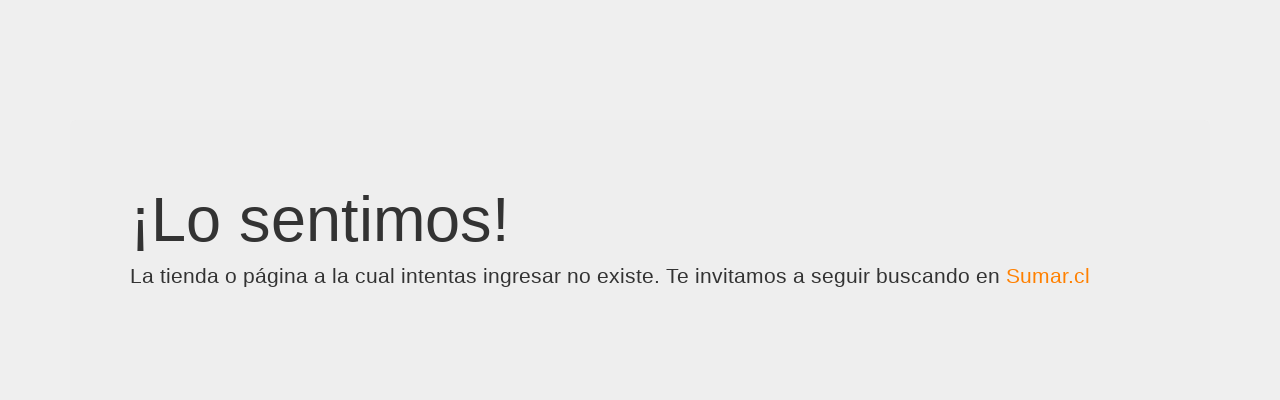

--- FILE ---
content_type: text/html; charset=UTF-8
request_url: https://www.sumar.cl/_reginaeduca/ficha/14357
body_size: 91
content:
<script type='text/javascript'>window.location='/_reginaeduca/error'; </script>

--- FILE ---
content_type: text/html; charset=UTF-8
request_url: https://www.sumar.cl/_reginaeduca/error
body_size: 419
content:
<!DOCTYPE html>
<html lang="es">

<head>
<meta charset="utf-8">
<base href="/src_tienda/" />
<link href="css/bootstrap.min.css" rel="stylesheet">
<link href="../css/style.css" rel="stylesheet">
<title>Error</title>
<link rel="icon" type="image/png" href='img/32x32.png' />
</head>
<body>
<div class="container">
	<br>
	<div class="hidden-xs">
		<br><br><br><br><br>
	</div>
	<div class="row clearfix">
		<div class="col-md-12 column">
			<div class="jumbotron">
				<h1>
					¡Lo sentimos!
				</h1>
				<p>
					La tienda o página a la cual intentas ingresar no existe. Te invitamos a seguir buscando en <a class="link1" href="https://www.sumar.cl">Sumar.cl</a>
				</p>
				<br><br>
			</div>
		</div>
	</div>
</div>
</body>
</html>

--- FILE ---
content_type: text/css
request_url: https://www.sumar.cl/css/style.css
body_size: 2436
content:
/* Main Stylesheet */
/* Import Bootstrap styles and Responsive styles */
/*@import url('bootstrap.min.css');*/
/*@import url('bootstrap-responsive.min.css');*/

html {
	background-color: #fff;
}

body {
	background: #EFEFEF !important;
}

input {
/*width:100%;*/
/*max-width:100%;*/
/*min-height:30px;*/
/* border: 1px solid #666;*/
}
 
.systemform {
 	 background-color: #fff;
 	 margin: 2px;
 	 padding: 6px 10px 10px;
    webkit-border-radius: 10px 10px 10px 10px;
       -moz-border-radius: 10px 10px 10px 10px;
            border-radius: 10px 10px 10px 10px;
    -webkit-box-shadow: 2px 2px 2px 3px rgba(0,0,0,.15);
       -moz-box-shadow: 2px 2px 2px 3px rgba(0,0,0,.15);
            box-shadow: 2px 2px 2px 3px rgba(0,0,0,.15); 
}
  
     
.titulo {
  color: #FF8000;
}

.titulo_grande {
  color: #FF8000;
  font-size: 18px;
  font-weight: bold;
}

.just{
  text-align: justify;
}
	
legend {
	margin-right: -50px;
	font-weight: bold;
  	color: #404040;
}
	
.alerta {
  color: #333333;
  background-color: #e4e4e4;
  border: 1px solid #b1b1b1;
}
	  
input.invalid{
	background:url("../img/required.png") no-repeat 0px 0px;
  	background-position: right center;
  	background-repeat: no-repeat;
}


input.valid{
	background:url("../img/valid.png") no-repeat 0px 0px;
	background-position: right center;
	background-repeat: no-repeat;
}


div.invalid  {
		color: #d8000c;
		background-color: #F6CECE;
		border-color: #fff;/*#d8000c;*/
  		padding: 4px 35px 4px 14px;
  		margin-bottom: 10px;
  		text-shadow: 0 1px 0 rgba(255, 255, 255, 0.5);
  		border: 1px solid #fff;
  -webkit-border-radius: 4px;
     -moz-border-radius: 4px;
          border-radius: 4px;
}

.box-error {
		color: #d8000c;
		background-color: #F6CECE;
		border-color: #fff;
  		padding: 4px 35px 4px 14px;
  		margin-bottom: 10px;
  		text-shadow: 0 1px 0 rgba(255, 255, 255, 0.5);
  		border: 1px solid #fff;
  -webkit-border-radius: 4px;
     -moz-border-radius: 4px;
          border-radius: 4px;
}

.form-control2 {
  width: 85%;
  height: 34px;
  padding: 6px 12px;
  font-size: 14px;
  line-height: 1.428571429;
  color: #555;
  background-color: #fff;
  background-image: none;
  border: 1px solid #ccc;
  border-radius: 4px;
  -webkit-box-shadow: inset 0 1px 1px rgba(0, 0, 0, .075);
          box-shadow: inset 0 1px 1px rgba(0, 0, 0, .075);
  -webkit-transition: border-color ease-in-out .15s, box-shadow ease-in-out .15s;
          transition: border-color ease-in-out .15s, box-shadow ease-in-out .15s;
}
.form-control2:focus {
  border-color: #66afe9;
  outline: 0;
  -webkit-box-shadow: inset 0 1px 1px rgba(0,0,0,.075), 0 0 8px rgba(102, 175, 233, .6);
          box-shadow: inset 0 1px 1px rgba(0,0,0,.075), 0 0 8px rgba(102, 175, 233, .6);
}

hr.other
{ 
  /* hr css reset */
  color: white; /* if parent element's background is white - old ie versions fix */ 
  border: 0; 
  background: transparent; 
  height: 0;
  margin: 0;
  /* hr css reset end */
  /* custom styles */
  margin: 20px 0;
  border-top: 1px solid #BDBDBD; 
}

input[type='number'] {
    -moz-appearance:textfield;
}

input::-webkit-outer-spin-button,
input::-webkit-inner-spin-button {
    -webkit-appearance: none;
}



/*Desde aqui*/
/*FF8000: naranjo fuerte*/
/*FE9A2E: naranjo debil*/
/*FAAC58: naranjo más debil para focus*/

.orange_icon{
	color: #FF8000;
}

.orange_icon18{
	color: #FF8000;
	font-size: 18px;
}

.red_icon{
	color: #FF0000;
}

.red_icon18{
	color: #FF0000;
	font-size: 18px;
}

.blue_icon{
	color: #006E85;
}

.blue_icon18{
	color: #006E85;
	font-size: 18px;
}

.green_icon{
	color: #00B70D;
}

.green_icon18{
	color: #00B70D;
	font-size: 18px;
}

.black_icon18{
	color: #413B33;
	font-size: 18px;
}

.precio{
  color: #FF4000;
  font-weight: bold;
}

.nombre_prod{
  font-weight: bold;
  font-size:13px;
}

.precio2,
.precio2:hover,
.precio2:focus{
  color: #FF4000;
  font-weight: bold;
  font-size: 18px;
  text-decoration: none;
}

.precioPre2{
  color: #999999;
  font-weight: bold;
  font-size: 14px;
}

.line-through{
  text-decoration: line-through;
}

.nombreProd2{
  font-weight: bold;
  font-size:14px;
}

.nombreTienda2{
  font-weight: none;
  font-size:13px;
  color: #999999;
}

.padding0{
	padding:0px;
}

.padding-right-0{
	padding-right:0px;
}

.padding-left-0{
	padding-left:0px;
}

.padding4{
	padding:4px;
}

.blueBackground{
	background: #155765; 
	color: #FFFFFF;
}

.orangeBackground{
	background: #FF8000; 
	color: #FFFFFF;
}

.mjs_nd{
  color: #FF8000;
  font-weight: bold;
  font-size:18px;
  margin-bottom: 60px;
}

.mjs_nd2{
  font-weight: semibold;
  font-size:18px;
  margin-bottom: 60px;
}

/*Modificado para que el boton-primary sea naranjo*/
.btn-primary {
  color: #ffffff;
  background-color: #FE9A2E;
  border-color: #FE9A2E;
}

/*Modificado para que el boton-primary sea naranjo*/
.btn-primary:hover,
.btn-primary:focus,
.btn-primary:active,
.btn-primary.active,
.open .dropdown-toggle.btn-primary{
  color: #ffffff;
  background-color: #FF8000;
  border-color: #FF8000;
}

/*Modificando para que los sombrados sean naranjos*/
.form-control:focus, textarea:focus, input[type="text"]:focus, input[type="password"]:focus, input[type="datetime"]:focus, input[type="datetime-local"]:focus, input[type="date"]:focus, input[type="month"]:focus, input[type="time"]:focus, input[type="week"]:focus, input[type="number"]:focus, input[type="email"]:focus, input[type="url"]:focus, input[type="search"]:focus, input[type="tel"]:focus, input[type="color"]:focus, .uneditable-input:focus {   
        border-color: #FAAC58;
  -webkit-box-shadow: 0 1px 1px #fff inset, 0 0 8px #FAAC58;
          box-shadow: 0 1px 1px #fff inset, 0 0 8px #FAAC58;
		     outline: 0 none;
}

/*Color link naranjo*/
.link1 {
  color: #FF8000;
  text-decoration: none;
}

.link1:hover,
.link1:focus {
  color: #FE9A2E;
  text-decoration: underline;
}

/*Color link negro*/
.link2 {
  color: #2E2E2E;
  text-decoration: none;
}

.link2:hover,
.link2:focus {
  color: #6E6E6E;
  text-decoration: underline;
}

/*Link naranjo*/
.link3 {
  color: #FF8000;
  text-decoration: none;
}

.link3:hover,
.link3:focus {
  color: #FE9A2E;
  text-decoration: underline;
}

/*Mensaje de alerta sumar*/
.alert-sumar {
  color: #413B33;
  background-color: #F2F2F2;
  border-color: #E6E6E6
}

@media (min-width: 768px) {
	.systemform2{
		 background-color: #fff;
		 margin: 2px;
		 padding: 6px 10px 10px;
		webkit-border-radius: 10px 10px 10px 10px;
		   -moz-border-radius: 10px 10px 10px 10px;
				border-radius: 10px 10px 10px 10px;
		-webkit-box-shadow: 1px 1px 2px 3px rgba(0,0,0,.15);
		   -moz-box-shadow: 1px 1px 2px 3px rgba(0,0,0,.15);
				box-shadow: 1px 1px 2px 3px rgba(0,0,0,.15); 
	}
	.systemform3{
	 background-color: #fff;
	 border: 1px solid #E6E6E6;
	 margin: 2px;
	 padding: 35px 35px 35px 35px;
	webkit-border-radius: 10px 10px 10px 10px;
	   -moz-border-radius: 10px 10px 10px 10px;
			border-radius: 10px 10px 10px 10px;			
	}
	
	.login1{
	padding-left: 100px;
	padding-right: 70x;
	}

	.login2{
		padding-left: 70px;
		padding-right: 100px;
	}
}

.opacity-img {
    opacity: 1.0;
    filter: alpha(opacity=100); /* For IE8 and earlier */
}

.opacity-img:hover {
    opacity: 0.6;
    filter: alpha(opacity=60); /* For IE8 and earlier */
}

.pagination > li > a,
.pagination > li > span {
  position: relative;
  float: left;
  padding: 6px 12px;
  margin-left: -1px;
  line-height: 1.428571429;
  text-decoration: none;
  background-color: #ffffff;
  border: 1px solid #dddddd;
  color:#FF4000;
}

.pagination > li > a:hover,
.pagination > li > span:hover,
.pagination > li > a:focus,
.pagination > li > span:focus {
  background-color: #eeeeee;
  color:#FF8000;
}

.pagination > .active > a,
.pagination > .active > span,
.pagination > .active > a:hover,
.pagination > .active > span:hover,
.pagination > .active > a:focus,
.pagination > .active > span:focus {
  z-index: 2;
  color: #ffffff;
  cursor: default;
  background-color: #FF8000;
  border-color: #FF8000;
}

.terminos_html{
	padding-right: 10px;
    padding-left: 10px;
	text-align:justify;
}

.button1:disabled {
   background-color: #858585;
   border-color: #858585;
}

.t_footer{
	color: #FF4000;
}

.l_footer{
	color: #333333;
	text-decoration: none;
}
.l_footer:hover{
	color: #FF4000;
	text-decoration: none;
}

.display-none{
	display: none;
}

.cursor-hand{
	cursor: pointer;
	cursor: hand;
}

@media (max-width: 767px) {
	.display-none-xs{
		display: none;
	}
}

@media (min-width: 768px) {
	.display-none-xs{
		display: block;
	}
}

.text-FF8000{
	color: #FF8000;
}
.hiper-white{
	color: #DDDDDD;
	text-decoration: none;
}
.hiper-white:hover{
	color: #FFFFFF;
	text-decoration: none;
}

.carousel2 .item { 
	-webkit-transition: opacity 3s; 
	-moz-transition: opacity 3s; 
	-ms-transition: opacity 3s; 
	-o-transition: opacity 3s; 
	transition: opacity 3s;
}

.carousel2 .active.left {
	left:0;
	opacity:0;
	z-index:2;
}

.carousel2 .next {
	left:0;
	opacity:1;
	z-index:1;
}

#footer-style{
	background-color: #333333; 
	padding-top: 30px; 
	bottom: 0;
	padding-bottom: 0px;
}

.activeMenu{
	color: #ff8000 !important;
}

.border-bottom{
	border-bottom: 1px solid #DDDDDD;
}

.border-right{
	border-right: 1px solid #DDDDDD;
}